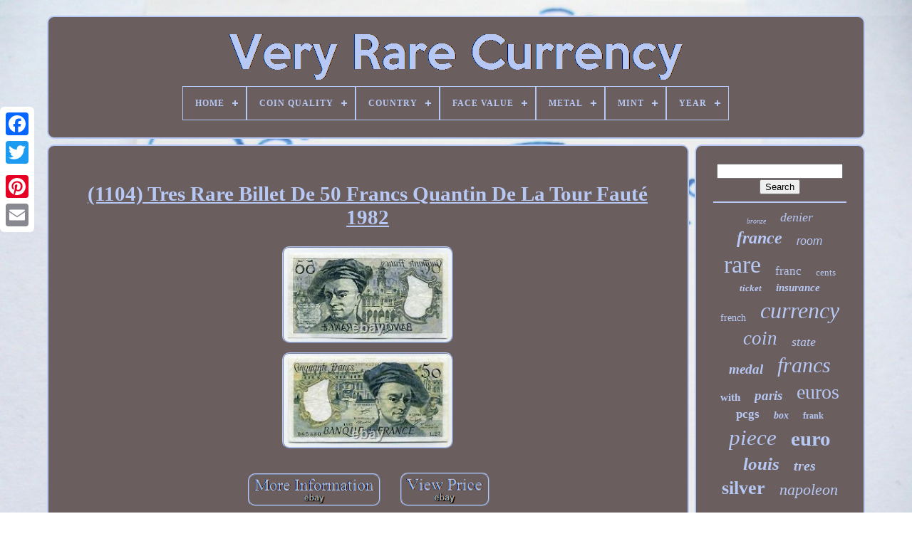

--- FILE ---
content_type: text/html; charset=UTF-8
request_url: https://tresraremonnaie.com/en/1104-tres-rare-billet-de-50-francs-quantin-de-la-tour-faute-1982.php
body_size: 4853
content:
	


<!DOCTYPE HTML> 
   


 <HTML>

 


  <HEAD>  
	

		
 <TITLE> 
(1104) Tres Rare Billet De 50 Francs Quantin De La Tour Fauté 1982 
  
	</TITLE>
	 
 <LINK  TYPE="image/png" REL="icon"  HREF="https://tresraremonnaie.com/favicon.png">	  


	  	 
<!--###############################################################-->
<META  HTTP-EQUIV="content-type"   CONTENT="text/html; charset=UTF-8">
   
	 
		 	<META  CONTENT="width=device-width, initial-scale=1"	NAME="viewport">     	  
	
	 <LINK HREF="https://tresraremonnaie.com/lysy.css"	TYPE="text/css" REL="stylesheet">  
		 	 

 <LINK HREF="https://tresraremonnaie.com/zanobemu.css"  REL="stylesheet" TYPE="text/css">	 


	<SCRIPT   SRC="https://code.jquery.com/jquery-latest.min.js"   TYPE="text/javascript"></SCRIPT>	
 	 
	 	<SCRIPT TYPE="text/javascript"  SRC="https://tresraremonnaie.com/qymo.js"> 	

 </SCRIPT> 
	

		 	 <SCRIPT  SRC="https://tresraremonnaie.com/vitahi.js"   TYPE="text/javascript">
 </SCRIPT> 
	

	<SCRIPT SRC="https://tresraremonnaie.com/janu.js"   ASYNC  TYPE="text/javascript"> 
  </SCRIPT>  
		
<SCRIPT	TYPE="text/javascript"   ASYNC  SRC="https://tresraremonnaie.com/sypymu.js">  


 </SCRIPT>  		
	
	 

<SCRIPT TYPE="text/javascript">   	var a2a_config = a2a_config || {};a2a_config.no_3p = 1;

</SCRIPT>  
 		 

	
		
<SCRIPT TYPE="text/javascript"> 	

 
	window.onload = function ()
	{
		behatevav('cetywy', 'Search', 'https://tresraremonnaie.com/en/recherche.php');
		sylacucih("tysuwijim.php","hkrbte", "(1104) Tres Rare Billet De 50 Francs Quantin De La Tour Fauté 1982");
		
		
	}
	

</SCRIPT>

 
  		</HEAD>
 	 	
  	
		 
<BODY DATA-ID="224982069112">
 



	

		
<!--###############################################################-->
<DIV STYLE="left:0px; top:150px;"	CLASS="a2a_kit a2a_kit_size_32 a2a_floating_style a2a_vertical_style">
 

		  <A   CLASS="a2a_button_facebook">		
		 </A>
			
		
 
 

<A CLASS="a2a_button_twitter">	 </A> 
	  
		
<A CLASS="a2a_button_google_plus"> 
  
  </A>  	 	
		
 <A  CLASS="a2a_button_pinterest">
 </A>  	
 
			 <A CLASS="a2a_button_email">  

</A>  	
		</DIV> 		 

	
	<DIV ID="balehyb">    	 
		
  <DIV   ID="sypemo">

 	 	   
			<A	HREF="https://tresraremonnaie.com/en/">	 	<IMG ALT="Very Rare Currency"  SRC="https://tresraremonnaie.com/en/tres-rare-monnaie.gif">
</A>


			
<div id='romugizy' class='align-center'>
<ul>
<li class='has-sub'><a href='https://tresraremonnaie.com/en/'><span>Home</span></a>
<ul>
	<li><a href='https://tresraremonnaie.com/en/all-items-very-rare-currency.php'><span>All items</span></a></li>
	<li><a href='https://tresraremonnaie.com/en/newest-items-very-rare-currency.php'><span>Newest items</span></a></li>
	<li><a href='https://tresraremonnaie.com/en/most-viewed-items-very-rare-currency.php'><span>Most viewed items</span></a></li>
	<li><a href='https://tresraremonnaie.com/en/recent-videos-very-rare-currency.php'><span>Recent videos</span></a></li>
</ul>
</li>

<li class='has-sub'><a href='https://tresraremonnaie.com/en/coin-quality/'><span>Coin Quality</span></a>
<ul>
	<li><a href='https://tresraremonnaie.com/en/coin-quality/fdc.php'><span>Fdc (2)</span></a></li>
	<li><a href='https://tresraremonnaie.com/en/coin-quality/fine.php'><span>Fine (5)</span></a></li>
	<li><a href='https://tresraremonnaie.com/en/coin-quality/fine.php'><span>Fine+ (2)</span></a></li>
	<li><a href='https://tresraremonnaie.com/en/coin-quality/spl.php'><span>Spl+ (2)</span></a></li>
	<li><a href='https://tresraremonnaie.com/en/coin-quality/sup.php'><span>Sup (10)</span></a></li>
	<li><a href='https://tresraremonnaie.com/en/coin-quality/sup.php'><span>Sup+ (6)</span></a></li>
	<li><a href='https://tresraremonnaie.com/en/coin-quality/tb.php'><span>Tb+ (38)</span></a></li>
	<li><a href='https://tresraremonnaie.com/en/coin-quality/ttb.php'><span>Ttb (26)</span></a></li>
	<li><a href='https://tresraremonnaie.com/en/coin-quality/ttb.php'><span>Ttb+ (10)</span></a></li>
	<li><a href='https://tresraremonnaie.com/en/coin-quality/unc.php'><span>Unc (2)</span></a></li>
	<li><a href='https://tresraremonnaie.com/en/coin-quality/very-fine.php'><span>Very Fine (14)</span></a></li>
	<li><a href='https://tresraremonnaie.com/en/coin-quality/very-fine-ttb.php'><span>Very Fine (ttb) (2)</span></a></li>
	<li><a href='https://tresraremonnaie.com/en/coin-quality/very-fine.php'><span>Very Fine+ (9)</span></a></li>
	<li><a href='https://tresraremonnaie.com/en/coin-quality/vf.php'><span>Vf+ (6)</span></a></li>
	<li><a href='https://tresraremonnaie.com/en/newest-items-very-rare-currency.php'>Other (4191)</a></li>
</ul>
</li>

<li class='has-sub'><a href='https://tresraremonnaie.com/en/country/'><span>Country</span></a>
<ul>
	<li><a href='https://tresraremonnaie.com/en/country/algeria.php'><span>Algeria (3)</span></a></li>
	<li><a href='https://tresraremonnaie.com/en/country/australia.php'><span>Australia (2)</span></a></li>
	<li><a href='https://tresraremonnaie.com/en/country/austria.php'><span>Austria (2)</span></a></li>
	<li><a href='https://tresraremonnaie.com/en/country/china.php'><span>China (2)</span></a></li>
	<li><a href='https://tresraremonnaie.com/en/country/europe.php'><span>Europe (2)</span></a></li>
	<li><a href='https://tresraremonnaie.com/en/country/france.php'><span>France (223)</span></a></li>
	<li><a href='https://tresraremonnaie.com/en/country/germany.php'><span>Germany (2)</span></a></li>
	<li><a href='https://tresraremonnaie.com/en/country/greece.php'><span>Greece (5)</span></a></li>
	<li><a href='https://tresraremonnaie.com/en/country/italy.php'><span>Italy (19)</span></a></li>
	<li><a href='https://tresraremonnaie.com/en/country/monaco.php'><span>Monaco (2)</span></a></li>
	<li><a href='https://tresraremonnaie.com/en/country/morocco.php'><span>Morocco (25)</span></a></li>
	<li><a href='https://tresraremonnaie.com/en/country/netherlands.php'><span>Netherlands (2)</span></a></li>
	<li><a href='https://tresraremonnaie.com/en/country/new-caledonia.php'><span>New Caledonia (5)</span></a></li>
	<li><a href='https://tresraremonnaie.com/en/country/panama.php'><span>Panama (2)</span></a></li>
	<li><a href='https://tresraremonnaie.com/en/country/poland.php'><span>Poland (3)</span></a></li>
	<li><a href='https://tresraremonnaie.com/en/country/romania.php'><span>Romania (2)</span></a></li>
	<li><a href='https://tresraremonnaie.com/en/country/russia.php'><span>Russia (3)</span></a></li>
	<li><a href='https://tresraremonnaie.com/en/country/switzerland.php'><span>Switzerland (9)</span></a></li>
	<li><a href='https://tresraremonnaie.com/en/country/united-states.php'><span>United States (7)</span></a></li>
	<li><a href='https://tresraremonnaie.com/en/country/vatican.php'><span>Vatican (15)</span></a></li>
	<li><a href='https://tresraremonnaie.com/en/newest-items-very-rare-currency.php'>Other (3990)</a></li>
</ul>
</li>

<li class='has-sub'><a href='https://tresraremonnaie.com/en/face-value/'><span>Face Value</span></a>
<ul>
	<li><a href='https://tresraremonnaie.com/en/face-value/1-4-ecu.php'><span>1 / 4 Ecu (8)</span></a></li>
	<li><a href='https://tresraremonnaie.com/en/face-value/1-4-franc.php'><span>1 / 4 Franc (8)</span></a></li>
	<li><a href='https://tresraremonnaie.com/en/face-value/1-cent.php'><span>1 Cent (11)</span></a></li>
	<li><a href='https://tresraremonnaie.com/en/face-value/1-euro.php'><span>1 Euro (60)</span></a></li>
	<li><a href='https://tresraremonnaie.com/en/face-value/1-franc.php'><span>1 Franc (26)</span></a></li>
	<li><a href='https://tresraremonnaie.com/en/face-value/10-euro.php'><span>10 Euro (13)</span></a></li>
	<li><a href='https://tresraremonnaie.com/en/face-value/100-francs.php'><span>100 Francs (11)</span></a></li>
	<li><a href='https://tresraremonnaie.com/en/face-value/2-euro.php'><span>2 Euro (167)</span></a></li>
	<li><a href='https://tresraremonnaie.com/en/face-value/2-francs.php'><span>2 Francs (22)</span></a></li>
	<li><a href='https://tresraremonnaie.com/en/face-value/20-cents.php'><span>20 Cents (27)</span></a></li>
	<li><a href='https://tresraremonnaie.com/en/face-value/20-francs.php'><span>20 Francs (36)</span></a></li>
	<li><a href='https://tresraremonnaie.com/en/face-value/5-francs.php'><span>5 Francs (39)</span></a></li>
	<li><a href='https://tresraremonnaie.com/en/face-value/50-cents.php'><span>50 Cents (10)</span></a></li>
	<li><a href='https://tresraremonnaie.com/en/face-value/50-francs.php'><span>50 Francs (10)</span></a></li>
	<li><a href='https://tresraremonnaie.com/en/face-value/antoninian.php'><span>Antoninian (11)</span></a></li>
	<li><a href='https://tresraremonnaie.com/en/face-value/antoninianus.php'><span>Antoninianus (8)</span></a></li>
	<li><a href='https://tresraremonnaie.com/en/face-value/douzain.php'><span>Douzain (9)</span></a></li>
	<li><a href='https://tresraremonnaie.com/en/face-value/dupondius.php'><span>Dupondius (8)</span></a></li>
	<li><a href='https://tresraremonnaie.com/en/face-value/franc.php'><span>Franc (19)</span></a></li>
	<li><a href='https://tresraremonnaie.com/en/face-value/xxx.php'><span>Xxx (14)</span></a></li>
	<li><a href='https://tresraremonnaie.com/en/newest-items-very-rare-currency.php'>Other (3808)</a></li>
</ul>
</li>

<li class='has-sub'><a href='https://tresraremonnaie.com/en/metal/'><span>Metal</span></a>
<ul>
	<li><a href='https://tresraremonnaie.com/en/metal/aluminium.php'><span>Aluminium (3)</span></a></li>
	<li><a href='https://tresraremonnaie.com/en/metal/aluminum.php'><span>Aluminum (11)</span></a></li>
	<li><a href='https://tresraremonnaie.com/en/metal/bell-metal.php'><span>Bell Metal (3)</span></a></li>
	<li><a href='https://tresraremonnaie.com/en/metal/billon.php'><span>Billon (55)</span></a></li>
	<li><a href='https://tresraremonnaie.com/en/metal/bimetallic.php'><span>Bimetallic (2)</span></a></li>
	<li><a href='https://tresraremonnaie.com/en/metal/brass.php'><span>Brass (5)</span></a></li>
	<li><a href='https://tresraremonnaie.com/en/metal/bronze.php'><span>Bronze (76)</span></a></li>
	<li><a href='https://tresraremonnaie.com/en/metal/bronze-aluminum.php'><span>Bronze-aluminum (2)</span></a></li>
	<li><a href='https://tresraremonnaie.com/en/metal/copper.php'><span>Copper (36)</span></a></li>
	<li><a href='https://tresraremonnaie.com/en/metal/cupro-aluminum.php'><span>Cupro-aluminum (5)</span></a></li>
	<li><a href='https://tresraremonnaie.com/en/metal/gold.php'><span>Gold (67)</span></a></li>
	<li><a href='https://tresraremonnaie.com/en/metal/maillechort.php'><span>Maillechort (7)</span></a></li>
	<li><a href='https://tresraremonnaie.com/en/metal/metal-silver.php'><span>Metal: Silver (2)</span></a></li>
	<li><a href='https://tresraremonnaie.com/en/metal/nickel.php'><span>Nickel (9)</span></a></li>
	<li><a href='https://tresraremonnaie.com/en/metal/silver.php'><span>Silver (302)</span></a></li>
	<li><a href='https://tresraremonnaie.com/en/metal/silver-900.php'><span>Silver 900% (2)</span></a></li>
	<li><a href='https://tresraremonnaie.com/en/metal/silver-or-billon.php'><span>Silver Or Billon (3)</span></a></li>
	<li><a href='https://tresraremonnaie.com/en/metal/stainless-steel.php'><span>Stainless Steel (3)</span></a></li>
	<li><a href='https://tresraremonnaie.com/en/metal/tin.php'><span>Tin (2)</span></a></li>
	<li><a href='https://tresraremonnaie.com/en/metal/zinc.php'><span>Zinc (11)</span></a></li>
	<li><a href='https://tresraremonnaie.com/en/newest-items-very-rare-currency.php'>Other (3719)</a></li>
</ul>
</li>

<li class='has-sub'><a href='https://tresraremonnaie.com/en/mint/'><span>Mint</span></a>
<ul>
	<li><a href='https://tresraremonnaie.com/en/mint/athens.php'><span>Athens (3)</span></a></li>
	<li><a href='https://tresraremonnaie.com/en/mint/bayonne.php'><span>Bayonne (2)</span></a></li>
	<li><a href='https://tresraremonnaie.com/en/mint/beaumont-le-roger.php'><span>Beaumont - Le Roger (7)</span></a></li>
	<li><a href='https://tresraremonnaie.com/en/mint/brundisium.php'><span>Brundisium (5)</span></a></li>
	<li><a href='https://tresraremonnaie.com/en/mint/calais.php'><span>Calais (7)</span></a></li>
	<li><a href='https://tresraremonnaie.com/en/mint/clermont-ferrand.php'><span>Clermont-ferrand (9)</span></a></li>
	<li><a href='https://tresraremonnaie.com/en/mint/cotiaeum.php'><span>Cotiaeum (3)</span></a></li>
	<li><a href='https://tresraremonnaie.com/en/mint/limoges.php'><span>Limoges (8)</span></a></li>
	<li><a href='https://tresraremonnaie.com/en/mint/lugdunum.php'><span>Lugdunum (10)</span></a></li>
	<li><a href='https://tresraremonnaie.com/en/mint/marseille.php'><span>Marseille (4)</span></a></li>
	<li><a href='https://tresraremonnaie.com/en/mint/milan.php'><span>Milan (6)</span></a></li>
	<li><a href='https://tresraremonnaie.com/en/mint/montpellier.php'><span>Montpellier (8)</span></a></li>
	<li><a href='https://tresraremonnaie.com/en/mint/paris.php'><span>Paris (12)</span></a></li>
	<li><a href='https://tresraremonnaie.com/en/mint/perpignan.php'><span>Perpignan (3)</span></a></li>
	<li><a href='https://tresraremonnaie.com/en/mint/rome.php'><span>Rome (18)</span></a></li>
	<li><a href='https://tresraremonnaie.com/en/mint/rouen.php'><span>Rouen (5)</span></a></li>
	<li><a href='https://tresraremonnaie.com/en/mint/treves.php'><span>Treves (4)</span></a></li>
	<li><a href='https://tresraremonnaie.com/en/mint/trier-or-cologne.php'><span>Trier Or Cologne (2)</span></a></li>
	<li><a href='https://tresraremonnaie.com/en/mint/troyes.php'><span>Troyes (5)</span></a></li>
	<li><a href='https://tresraremonnaie.com/en/mint/turin.php'><span>Turin (9)</span></a></li>
	<li><a href='https://tresraremonnaie.com/en/newest-items-very-rare-currency.php'>Other (4195)</a></li>
</ul>
</li>

<li class='has-sub'><a href='https://tresraremonnaie.com/en/year/'><span>Year</span></a>
<ul>
	<li><a href='https://tresraremonnaie.com/en/year/260-269.php'><span>260-269 (10)</span></a></li>
	<li><a href='https://tresraremonnaie.com/en/year/1592.php'><span>1592 (11)</span></a></li>
	<li><a href='https://tresraremonnaie.com/en/year/1605.php'><span>1605 (9)</span></a></li>
	<li><a href='https://tresraremonnaie.com/en/year/1810.php'><span>1810 (8)</span></a></li>
	<li><a href='https://tresraremonnaie.com/en/year/1937.php'><span>1937 (7)</span></a></li>
	<li><a href='https://tresraremonnaie.com/en/year/1946.php'><span>1946 (9)</span></a></li>
	<li><a href='https://tresraremonnaie.com/en/year/1991.php'><span>1991 (8)</span></a></li>
	<li><a href='https://tresraremonnaie.com/en/year/1999.php'><span>1999 (38)</span></a></li>
	<li><a href='https://tresraremonnaie.com/en/year/2000.php'><span>2000 (13)</span></a></li>
	<li><a href='https://tresraremonnaie.com/en/year/2001.php'><span>2001 (13)</span></a></li>
	<li><a href='https://tresraremonnaie.com/en/year/2002.php'><span>2002 (142)</span></a></li>
	<li><a href='https://tresraremonnaie.com/en/year/2008.php'><span>2008 (7)</span></a></li>
	<li><a href='https://tresraremonnaie.com/en/year/2009.php'><span>2009 (11)</span></a></li>
	<li><a href='https://tresraremonnaie.com/en/year/2011.php'><span>2011 (9)</span></a></li>
	<li><a href='https://tresraremonnaie.com/en/year/2013.php'><span>2013 (9)</span></a></li>
	<li><a href='https://tresraremonnaie.com/en/year/2018.php'><span>2018 (10)</span></a></li>
	<li><a href='https://tresraremonnaie.com/en/year/2019.php'><span>2019 (9)</span></a></li>
	<li><a href='https://tresraremonnaie.com/en/year/2020.php'><span>2020 (10)</span></a></li>
	<li><a href='https://tresraremonnaie.com/en/year/2022.php'><span>2022 (15)</span></a></li>
	<li><a href='https://tresraremonnaie.com/en/year/2024.php'><span>2024 (8)</span></a></li>
	<li><a href='https://tresraremonnaie.com/en/newest-items-very-rare-currency.php'>Other (3969)</a></li>
</ul>
</li>

</ul>
</div>

		</DIV>  	

			 	<DIV ID="paqa">  
 
				
	  <DIV  ID="tiwolaveq">		


				 <DIV	ID="pijesan">	

</DIV>   

				<h1 class="[base64]">(1104) Tres Rare Billet De 50 Francs Quantin De La Tour Fauté 1982</h1> <br/>  	<img class="yoAj2" src="https://tresraremonnaie.com/en/uploads/1104-Tres-Rare-Billet-De-50-Francs-Quantin-De-La-Tour-Faute-1982-01-emo.jpg" title="(1104) Tres Rare Billet De 50 Francs Quantin De La Tour Fauté 1982" alt="(1104) Tres Rare Billet De 50 Francs Quantin De La Tour Fauté 1982"/> 
  <br/>   


<img class="yoAj2" src="https://tresraremonnaie.com/en/uploads/1104-Tres-Rare-Billet-De-50-Francs-Quantin-De-La-Tour-Faute-1982-02-alf.jpg" title="(1104) Tres Rare Billet De 50 Francs Quantin De La Tour Fauté 1982" alt="(1104) Tres Rare Billet De 50 Francs Quantin De La Tour Fauté 1982"/>
 <br/>
   	
<br/> 


<img class="yoAj2" src="https://tresraremonnaie.com/en/monuse.gif" title="(1104) Tres Rare Billet De 50 Francs Quantin De La Tour Fauté 1982" alt="(1104) Tres Rare Billet De 50 Francs Quantin De La Tour Fauté 1982"/> 


	  <img class="yoAj2" src="https://tresraremonnaie.com/en/fimihyl.gif" title="(1104) Tres Rare Billet De 50 Francs Quantin De La Tour Fauté 1982" alt="(1104) Tres Rare Billet De 50 Francs Quantin De La Tour Fauté 1982"/>
	

	 
<br/> 
 Very rare failed note: reverse print on the reverse. This item is in the category "currency\france tickets\ 50 f bills". The seller is "paulfer12" and is located in this country: fr. This item can be shipped to the following country: whole world.
<ol>
Origin: metropolitan france</li>
Period: francs 1962 - 1997</li>
<li>personage: tower quintin</li>
<li>facial value: 50 francs</li>
</ol>

<br/>   	

<img class="yoAj2" src="https://tresraremonnaie.com/en/monuse.gif" title="(1104) Tres Rare Billet De 50 Francs Quantin De La Tour Fauté 1982" alt="(1104) Tres Rare Billet De 50 Francs Quantin De La Tour Fauté 1982"/> 


	  <img class="yoAj2" src="https://tresraremonnaie.com/en/fimihyl.gif" title="(1104) Tres Rare Billet De 50 Francs Quantin De La Tour Fauté 1982" alt="(1104) Tres Rare Billet De 50 Francs Quantin De La Tour Fauté 1982"/>
	
<br/>
				
					
<DIV CLASS="a2a_kit" STYLE="margin:10px auto 0px auto"> 	
					
 	
<SCRIPT  TYPE="text/javascript"> 
  
						sony();
					  	 
 </SCRIPT>
 
				 </DIV>	 

				
				
	<DIV STYLE="margin:10px auto;width:200px;" CLASS="a2a_kit a2a_kit_size_32 a2a_default_style"> 	
 
							<A   CLASS="a2a_button_facebook"> 
  
 	</A>
					 <A CLASS="a2a_button_twitter"></A> 	 
  
 


					


<A CLASS="a2a_button_google_plus"></A> 

					

 

<A CLASS="a2a_button_pinterest">	</A>  
 	
					<A CLASS="a2a_button_email">  	
</A>

				  
</DIV>
 
 
					
				
			  	
</DIV>
	
 
			    <DIV ID="qabo">	



				
				 
 	 <DIV ID="cetywy">

		
 	 
					 <HR> 	 
				 	
 	
</DIV> 	

 

				
	<DIV ID="xukihup">
	 
		</DIV>
 	 
				
				
  
<DIV ID="reru">
  
					<a style="font-family:Lansbury;font-size:10px;font-weight:normal;font-style:italic;text-decoration:none" href="https://tresraremonnaie.com/en/cat/bronze.php">bronze</a><a style="font-family:Impact;font-size:18px;font-weight:lighter;font-style:oblique;text-decoration:none" href="https://tresraremonnaie.com/en/cat/denier.php">denier</a><a style="font-family:Georgia;font-size:24px;font-weight:bold;font-style:oblique;text-decoration:none" href="https://tresraremonnaie.com/en/cat/france.php">france</a><a style="font-family:Helvetica;font-size:16px;font-weight:normal;font-style:italic;text-decoration:none" href="https://tresraremonnaie.com/en/cat/room.php">room</a><a style="font-family:Ner Berolina MT;font-size:34px;font-weight:lighter;font-style:normal;text-decoration:none" href="https://tresraremonnaie.com/en/cat/rare.php">rare</a><a style="font-family:Univers;font-size:17px;font-weight:normal;font-style:normal;text-decoration:none" href="https://tresraremonnaie.com/en/cat/franc.php">franc</a><a style="font-family:Palatino;font-size:13px;font-weight:lighter;font-style:normal;text-decoration:none" href="https://tresraremonnaie.com/en/cat/cents.php">cents</a><a style="font-family:Univers;font-size:13px;font-weight:bold;font-style:oblique;text-decoration:none" href="https://tresraremonnaie.com/en/cat/ticket.php">ticket</a><a style="font-family:Univers;font-size:15px;font-weight:bolder;font-style:italic;text-decoration:none" href="https://tresraremonnaie.com/en/cat/insurance.php">insurance</a><a style="font-family:Playbill;font-size:14px;font-weight:lighter;font-style:normal;text-decoration:none" href="https://tresraremonnaie.com/en/cat/french.php">french</a><a style="font-family:Ner Berolina MT;font-size:32px;font-weight:lighter;font-style:italic;text-decoration:none" href="https://tresraremonnaie.com/en/cat/currency.php">currency</a><a style="font-family:Cursive Elegant;font-size:27px;font-weight:normal;font-style:italic;text-decoration:none" href="https://tresraremonnaie.com/en/cat/coin.php">coin</a><a style="font-family:Cursive Elegant;font-size:18px;font-weight:lighter;font-style:italic;text-decoration:none" href="https://tresraremonnaie.com/en/cat/state.php">state</a><a style="font-family:Trebuchet MS;font-size:19px;font-weight:bolder;font-style:italic;text-decoration:none" href="https://tresraremonnaie.com/en/cat/medal.php">medal</a><a style="font-family:Univers;font-size:30px;font-weight:lighter;font-style:oblique;text-decoration:none" href="https://tresraremonnaie.com/en/cat/francs.php">francs</a><a style="font-family:Ner Berolina MT;font-size:15px;font-weight:bold;font-style:normal;text-decoration:none" href="https://tresraremonnaie.com/en/cat/with.php">with</a><a style="font-family:Garamond;font-size:19px;font-weight:bolder;font-style:italic;text-decoration:none" href="https://tresraremonnaie.com/en/cat/paris.php">paris</a><a style="font-family:CG Times;font-size:28px;font-weight:lighter;font-style:normal;text-decoration:none" href="https://tresraremonnaie.com/en/cat/euros.php">euros</a><a style="font-family:CG Times;font-size:17px;font-weight:bold;font-style:normal;text-decoration:none" href="https://tresraremonnaie.com/en/cat/pcgs.php">pcgs</a><a style="font-family:Donata;font-size:14px;font-weight:bolder;font-style:oblique;text-decoration:none" href="https://tresraremonnaie.com/en/cat/box.php">box</a><a style="font-family:Lansbury;font-size:12px;font-weight:bolder;font-style:normal;text-decoration:none" href="https://tresraremonnaie.com/en/cat/frank.php">frank</a><a style="font-family:Minion Web;font-size:31px;font-weight:normal;font-style:oblique;text-decoration:none" href="https://tresraremonnaie.com/en/cat/piece.php">piece</a><a style="font-family:Playbill;font-size:29px;font-weight:bold;font-style:normal;text-decoration:none" href="https://tresraremonnaie.com/en/cat/euro.php">euro</a><a style="font-family:Old English Text MT;font-size:25px;font-weight:bold;font-style:oblique;text-decoration:none" href="https://tresraremonnaie.com/en/cat/louis.php">louis</a><a style="font-family:Small Fonts;font-size:20px;font-weight:bolder;font-style:oblique;text-decoration:none" href="https://tresraremonnaie.com/en/cat/tres.php">tres</a><a style="font-family:Braggadocio;font-size:26px;font-weight:bolder;font-style:normal;text-decoration:none" href="https://tresraremonnaie.com/en/cat/silver.php">silver</a><a style="font-family:Lansbury;font-size:22px;font-weight:lighter;font-style:italic;text-decoration:none" href="https://tresraremonnaie.com/en/cat/napoleon.php">napoleon</a><a style="font-family:Old English Text MT;font-size:33px;font-weight:bolder;font-style:oblique;text-decoration:none" href="https://tresraremonnaie.com/en/cat/very-rare.php">very rare</a><a style="font-family:Book Antiqua;font-size:11px;font-weight:normal;font-style:normal;text-decoration:none" href="https://tresraremonnaie.com/en/cat/good.php">good</a><a style="font-family:Lincoln;font-size:11px;font-weight:bold;font-style:italic;text-decoration:none" href="https://tresraremonnaie.com/en/cat/coins.php">coins</a><a style="font-family:Minion Web;font-size:35px;font-weight:bold;font-style:normal;text-decoration:none" href="https://tresraremonnaie.com/en/cat/very.php">very</a><a style="font-family:Geneva;font-size:16px;font-weight:bolder;font-style:italic;text-decoration:none" href="https://tresraremonnaie.com/en/cat/three.php">three</a><a style="font-family:Fritzquad;font-size:23px;font-weight:bold;font-style:oblique;text-decoration:none" href="https://tresraremonnaie.com/en/cat/beautiful.php">beautiful</a><a style="font-family:Book Antiqua;font-size:12px;font-weight:bolder;font-style:normal;text-decoration:none" href="https://tresraremonnaie.com/en/cat/luxembourg.php">luxembourg</a><a style="font-family:Expo;font-size:21px;font-weight:bold;font-style:oblique;text-decoration:none" href="https://tresraremonnaie.com/en/cat/money.php">money</a>  
				
	</DIV> 	
			
			</DIV>

		 </DIV>		

	
		<DIV ID="bymamyx"> 

		
				 	 
<!--###############################################################
		ul
###############################################################-->
<UL> 
	


				 	 <LI>

  

					

<A HREF="https://tresraremonnaie.com/en/">
Home 
 
</A>
 

					</LI> 	
   
				 	 
<!--###############################################################-->
<LI>	
	
 
						   	<A HREF="https://tresraremonnaie.com/en/contactez-nous.php"> 
 Contact

 </A>  
  
				
</LI>
				


 
<!--###############################################################

		li

###############################################################-->
<LI>


						<A HREF="https://tresraremonnaie.com/en/kehivume.php">Privacy Policy Agreement	 
</A>	


				

	
</LI>
 
     
				    	<LI> 
 
					 	  
	 <A HREF="https://tresraremonnaie.com/en/termes.php"> 
Terms of service	
</A> 
	 

					
  </LI>
   
				<LI>
					 	
 <A  HREF="https://tresraremonnaie.com/?l=en">
 		 
	EN 
</A>


					&nbsp;
					
  	<A  HREF="https://tresraremonnaie.com/?l=fr"> 

	 FR  </A>
  
				  </LI>
				
				
				 		  <DIV CLASS="a2a_kit a2a_kit_size_32 a2a_default_style" STYLE="margin:10px auto;width:200px;">
					  <A CLASS="a2a_button_facebook"> </A>    
					  
	<A CLASS="a2a_button_twitter"> 
 </A>

	 

					 	
<A CLASS="a2a_button_google_plus"> 
	</A>
 

					
 
<!--###############################################################-->
<A   CLASS="a2a_button_pinterest">  
	
</A>   	  	
					 
	
 
  
<!--###############################################################
		a
###############################################################-->
<A CLASS="a2a_button_email">		
	</A> 


				
	</DIV>
				
			 

  
	 </UL>


			
		     
  </DIV>
 	 

	
	</DIV> 
   	

   

<SCRIPT  SRC="//static.addtoany.com/menu/page.js" TYPE="text/javascript">		
 </SCRIPT>
 
</BODY>

			
 
 </HTML>

--- FILE ---
content_type: text/css
request_url: https://tresraremonnaie.com/lysy.css
body_size: 1622
content:
#bymamyx		{  
 	border-radius:10px; 
 	padding:24px;	  	margin:0px 8px; 	background-color:#6A5E5E; 
 border:2px solid #B7C8F4; 
	 
 	display:block;
}
 

	#jani input[type="text"]		{	
 	margin:0px 10px 10px 0px; 	  
 	width:53%;	 	
 } 
 
 
/*###############################################################*/
#tiwolaveq img		{		
  	max-width:90%; 
  	


border-style:ridge;   	margin:4px;	border-radius:10px;

	border-color:#B7C8F4; 	
	height:auto;
	border-width:2px;  
} 


 	
 #pijesan		{
width:100%;    	margin:0px auto 8px auto; 
   }  
#jani input		{	
padding:3px;	border:2px solid #B7C8F4;
 
	border-radius:5px;
	 }	 


/*###############################################################*/
H1		{
   
	

 	font-size:29px;
}   

 
#tiwolaveq ol		{		
 	list-style-type:disc;  	padding:0px;margin:0px; }  
#wuzaqyzof:hover		{ 		 
	border-color:transparent #FFFFFF transparent transparent;		

	  }	  
 hr		{
 border:1px solid #B7C8F4; 	margin:10px 0px;  	
}	
#reru a		{	  

 	text-overflow:ellipsis;		margin:0px 10px;   	max-width:100%;display:inline-block; 		overflow:hidden;	 	word-wrap:normal;

   } 

 
#tiwolaveq ol li		{
	 
 margin:0px 10px;
 } 	
 #jani input[type="submit"]		{ 


 	color:#B7C8F4;
 
background-color:#6A5E5E;
}  
	  	#sypemo img		{max-width:100%;

 
} 
 	 
 	
#sypemo		{ 
 	border:2px solid #B7C8F4;
		 	padding:24px;
	border-radius:10px; 	 	background-color:#6A5E5E;
 				margin:0px 8px;   
	  
display:block;  } 
	 
 
 #kepox		{
 		width:0;   	border-style:solid;  	
  
 	height:0; border-width:10px 0 10px 20px;

	margin:10px;		display:inline-block;
	border-color:transparent transparent transparent #B7C8F4; 
} 	
	
 #xukihup		{	width:95%;margin:0px auto 8px auto;	}	 
 

/*###############################################################*/
#bymamyx ul		{	padding:0px; margin:0px;	
  	display:inline-block;  } 	

 #tiwolaveq ul		{
 	margin:0px; list-style-type:none;	padding:0px;

}
	

/*###############################################################*/
#xukihup:empty		{
 	display:none;  	} 	
	 
 

#bymamyx li		{display:inline-block;
	
	margin:14px 28px;

 }	 

/*###############################################################*/
#tiwolaveq		{

   
	
	border:2px solid #B7C8F4; 

	background-color:#6A5E5E;

	color:#B7C8F4; 
 	border-radius:10px; 
	 

display:table-cell;	 
	padding:24px;    
	width:79%; 	}

#kepox:hover		{  
	 border-color:transparent transparent transparent #FFFFFF;	 	
	}	  
 #paqa div		{	    


	border-spacing:0px; 	vertical-align:top; 
}
 
a		{

	font-weight:normal; 
  	text-decoration:underline;	  
 color:#B7C8F4; 	display:inline-block;
 	 } 

	
#qabo		{  	 	border-radius:10px;	width:21%;background-color:#6A5E5E; 	
 	padding:24px;
	  	color:#B7C8F4; 	 	border:2px solid #B7C8F4;  		display:table-cell;

	
}	 	

	 #balehyb		{	
		margin:22px auto 24px auto;
	width:91%;  
}
			
 

html, body		{

 		font-size:18px; 
		height:100%;


 
		text-align:center;
	 

font-family:New York;		 
 
	margin:0 0 0 0;	 	background-size:cover;  
 	background-image:url("https://tresraremonnaie.com/tres-rare-monnaie-uqg.jpg");}
#romugizy		{ 
	
 text-align:left;
} 
 

	#pijesan:empty		{	
	
display:none; }
 
 
	.a2a_default_style		{

 
display:none; 	  	}	  
  
#jani input[type="submit"]:active		{		  	opacity:0.7; filter:alpha(opacity=70); 
 }  
 #wuzaqyzof		{	height:0; 
 	  		margin:10px;	
	width:0; 
	display:inline-block;


border-color:transparent #B7C8F4 transparent transparent;  
 
	border-style:solid; 
	border-width:10px 20px 10px 0; }

#tiwolaveq img:hover		{  
		border-color:#B7C8F4;
 	border-radius:10px;		 }
  
#paqa		{  
	border-spacing:8px;	width:100%;

   display:table; 
 	table-layout:fixed;	 
} 
 

 	#tiwolaveq ul li		{
 display:inline;
}	 

@media only screen and (max-width: 1020px)		{ 
 
 .a2a_default_style		{ display:block;	
}

.a2a_floating_style.a2a_vertical_style		{ display:none;}
  
}
 	 
@media only screen and (max-width: 760px), (min-device-width: 760px) and (max-device-width: 1024px)		{

			#tiwolaveq		{ 
	 
margin:10px 0px; 
  		width:100%;
	 		display:block;
 		padding:10px 5px; 

	}
 

#balehyb		{ 
  
   
 		width:80%;  	margin:8px auto;
 			display:block; 		padding:0px;
 }	 
#bymamyx li		{  display:block;
}
	.a2a_default_style		{ 
 
	 display:block;  

 }
 


#sypemo		{  
width:100%;
	  margin:10px 0px;	 	
		padding:5px;	 		display:block;
   }	    
 
 	  #bymamyx		{ 		   width:100%;  
 		display:block;
			padding:10px 5px;
 
 			margin:10px 0px;
	}

#reru		{	
margin:10px; }   
 
	.a2a_floating_style.a2a_vertical_style		{display:none; }
	
#jani		{ 
    
 margin:10px;
}	
 

 
	 	#paqa		{	


 		width:100%;	
	 		padding:0px;	 

 		margin:0px;  
display:block;  

 }  

#qabo		{ 					padding:5px; width:100%;	 	 		margin:10px 0px; 
  		display:block;}
 
	}



--- FILE ---
content_type: text/css
request_url: https://tresraremonnaie.com/zanobemu.css
body_size: 2177
content:
	  	#romugizy,
#romugizy ul,
#romugizy ul li,
#romugizy ul li a,
#romugizy #menu-button		{
  padding: 0; margin: 0;	
  position: relative;     
 
 
  box-sizing: border-box;   	 
  line-height: 1;   	
  display: block;	 
  list-style: none; 
  border: 0;  


  -moz-box-sizing: border-box;	   
  -webkit-box-sizing: border-box;

 } 
 #romugizy:after,
#romugizy > ul:after		{ 	
  clear: both;
  height: 0; 

content: ".";

  line-height: 0;  
  visibility: hidden; 



  display: block;
}  

#romugizy #menu-button		{
 

 

	display: none;   } 



	
 #romugizy		{
 
  
	
background: #6A5E5E;
  }
	
	 
	#romugizy > ul > li		{
	  	border:1px solid #B7C8F4; 
  float: center;	 
 }

 
  #romugizy.align-center > ul		{


    

  text-align: center; 	  font-size: 0;
 }	
 
#romugizy.align-center > ul > li		{ 
	
  display: inline-block;

	


  float: none; 	
	} 	

#romugizy.align-center ul ul		{text-align: left;}	
	

	#romugizy.align-right > ul > li		{ float: right; } 	
 
	#romugizy > ul > li > a		{
 
  text-transform: uppercase; 	 	
	
padding: 17px; 
 
  color: #B7C8F4;
  
  font-size: 12px;
  text-decoration: none;
 	
   
  letter-spacing: 1px;	  
  font-weight: 700;	 } 	

 #romugizy > ul > li:hover > a		{
  
  
}
 


	#romugizy > ul > li.has-sub > a		{	 
 padding-right: 30px; 

}

	
	#romugizy > ul > li.has-sub > a:after		{   	

  width: 8px; 
  background: #B7C8F4;

  display: block; 


	
  height: 2px;

position: absolute;  
	

  top: 22px;		

  right: 11px; 

  content: ''; }  	 
#romugizy > ul > li.has-sub > a:before		{
  
  display: block;	 
  -moz-transition: all .25s ease; 
  -webkit-transition: all .25s ease; 

  -ms-transition: all .25s ease;  
  content: ''; 

  background: #B7C8F4;	  
  transition: all .25s ease;

  top: 19px;	  	  

  -o-transition: all .25s ease;	 	 
  right: 14px;	 	position: absolute;  

  width: 2px;  
  height: 8px; 
		
}

#romugizy > ul > li.has-sub:hover > a:before		{

  height: 0;   
top: 23px; 
}
  

 #romugizy ul ul		{	
   		
  left: -9999px;
 	
position: absolute; 

}
 
#romugizy.align-right ul ul		{text-align: right;
	}
 	
 	 


 #romugizy ul ul li		{ 	  
 height: 0; 
  	 
  -moz-transition: all .25s ease;	 

  -webkit-transition: all .25s ease;   	


  transition: all .25s ease; 
	
  -o-transition: all .25s ease; 

  -ms-transition: all .25s ease; 
  
}	
 
  
/*###############################################################*/
#romugizy li:hover > ul		{  left: auto;	  }    
  

 	#romugizy.align-right li:hover > ul		{ left: auto;	 
  right: 0; 	  	 }

 	
#romugizy li:hover > ul > li		{		
  
 height: auto; 
}
 
	
/*###############################################################*/
#romugizy ul ul ul		{ 
   
  top: 0;
   margin-left: 100%;  	 	 } 
#romugizy.align-right ul ul ul		{
 
  
  margin-right: 100%;
	margin-left: 0; 
 
}
 		
 

 
	
/*###############################################################*/
#romugizy ul ul li a		{ 	

  font-weight: 400;  

  text-decoration: none;border: 1px solid #B7C8F4;


  padding: 11px 15px;

 

  width: 220px; 	 

  background: #6A5E5E;  
  

  font-size: 12px;
 	
  color: #B7C8F4;} 
  
  
 #romugizy ul ul li:last-child > a,
#romugizy ul ul li.last-item > a		{   
	} 	
 #romugizy ul ul li:hover > a,
#romugizy ul ul li a:hover		{	


font-weight:bolder; 

		} 
 

/*###############################################################

		#romugizy ul ul li.has-sub > a:after

###############################################################*/
#romugizy ul ul li.has-sub > a:after		{
   
  height: 2px;
  

  content: '';  
  top: 16px; 	    
  right: 11px;	
  display: block;
position: absolute; 
  
  
  width: 8px; 
	 
  background: #B7C8F4;	}

 	#romugizy.align-right ul ul li.has-sub > a:after		{  	 
 right: auto;   

  left: 11px; 
		}	 

 	

#romugizy ul ul li.has-sub > a:before		{ 		 

position: absolute;
 	
  width: 2px;
  

  content: '';	

  display: block; 
  -o-transition: all .25s ease;   
  -ms-transition: all .25s ease;	
  -webkit-transition: all .25s ease;  
 
  right: 14px;
 	


  top: 13px; 	 
  transition: all .25s ease;		
  background: #B7C8F4;  
  -moz-transition: all .25s ease;   
  height: 8px;
	}  

 #romugizy.align-right ul ul li.has-sub > a:before		{ right: auto;
  

  left: 14px; }
 #romugizy ul ul > li.has-sub:hover > a:before		{
  top: 17px;
 

  height: 0;	 	 }	
@media all and (max-width: 768px), only screen and (-webkit-min-device-pixel-ratio: 2) and (max-width: 1024px), only screen and (min--moz-device-pixel-ratio: 2) and (max-width: 1024px), only screen and (-o-min-device-pixel-ratio: 2/1) and (max-width: 1024px), only screen and (min-device-pixel-ratio: 2) and (max-width: 1024px), only screen and (min-resolution: 192dpi) and (max-width: 1024px), only screen and (min-resolution: 2dppx) and (max-width: 1024px)		{  

 	#romugizy		{  width: 100%;	

	
}
 
#romugizy ul		{ 	 		
    display: none;


  width: 100%;
  	 }   
 
  #romugizy.align-center > ul		{text-align: left;} 	

#romugizy ul li		{ 
 	
    border-top: 1px solid rgba(120, 120, 120, 0.2);	

	 width: 100%;



}



#romugizy ul ul li,
  #romugizy li:hover > ul > li		{    height: auto; } 


  #romugizy ul li a,
  #romugizy ul ul li a		{  	
    border-bottom: 0;	 width: 100%;


		
}	


	
#romugizy > ul > li		{  
	
 
float: none;  	}

/*###############################################################*/
#romugizy ul ul li a		{ 




padding-left: 25px;   
}
#romugizy ul ul ul li a		{padding-left: 35px;	
}  	

 #romugizy ul ul li a		{ 
	
 	 
    background: none;   
color: #B7C8F4;  	
 } 
#romugizy ul ul li:hover > a,
  #romugizy ul ul li.active > a		{
 
font-weight:bolder;	 
	}	
#romugizy ul ul,
  #romugizy ul ul ul,
  #romugizy.align-right ul ul		{ 		
	
    margin: 0;

	
 
    left: 0;	 

    width: 100%;		


 position: relative;
 

    text-align: left; } 
 
#romugizy > ul > li.has-sub > a:after,
  #romugizy > ul > li.has-sub > a:before,
  #romugizy ul ul > li.has-sub > a:after,
  #romugizy ul ul > li.has-sub > a:before		{  

display: none;
  } 

 
/*###############################################################

		#romugizy #menu-button

###############################################################*/
#romugizy #menu-button		{ 

    color: #B7C8F4;
 display: block;
	
    text-transform: uppercase;	 
    font-weight: 700;

	

    cursor: pointer;	 

    font-size: 12px;	   
    padding: 17px;	
 
 
	border: 1px solid #B7C8F4; 
 }   
#romugizy #menu-button:after		{	
   
    content: ''; 
    top: 22px;
    right: 17px; 

	

    height: 4px; 
	
    display: block;	   position: absolute;			 
    width: 20px;  
    border-bottom: 2px solid #B7C8F4;   

    border-top: 2px solid #B7C8F4;

   }	

#romugizy #menu-button:before		{		     
    display: block;
 position: absolute;
 
    background: #B7C8F4;

    top: 16px;	   
    right: 17px; 

    width: 20px; 
    content: '';  

    height: 2px;
 }	

	  

/*###############################################################
		#romugizy #menu-button.menu-opened:after
###############################################################*/
#romugizy #menu-button.menu-opened:after		{  

    -moz-transform: rotate(45deg); 
 


    height: 2px;
top: 23px;
 
    -ms-transform: rotate(45deg);	
    -o-transform: rotate(45deg);  
    -webkit-transform: rotate(45deg);	  

    transform: rotate(45deg); 
    border: 0; 
	background: #B7C8F4; 



    width: 15px;  
 
}	
 

#romugizy #menu-button.menu-opened:before		{
    -moz-transform: rotate(-45deg);	 
    width: 15px;
    -ms-transform: rotate(-45deg);    
	background: #B7C8F4; 
top: 23px; 
    -webkit-transform: rotate(-45deg); 
    transform: rotate(-45deg);
 
	
    -o-transform: rotate(-45deg);	
 	}


 	#romugizy .submenu-button		{  	

    z-index: 99; 
    cursor: pointer;    
  position: absolute;  

    width: 46px; 	
		
    border-left: 1px solid #B7C8F4;
	
	 
    height: 46px;
    top: 0;

    display: block;  
 
    right: 0; 	 }
  #romugizy .submenu-button.submenu-opened		{
   background: #B7C8F4;} 
	
  
#romugizy ul ul .submenu-button		{   

  
    width: 34px;   	 height: 34px; }
 

  #romugizy .submenu-button:after		{	  
    top: 22px;  
    width: 8px;   
    right: 19px; 	 	
    content: ''; 
  
    background: #B7C8F4;
 

    display: block;  
 position: absolute;
 
    height: 2px;  	 } 
  	
 	#romugizy ul ul .submenu-button:after		{top: 15px;
    right: 13px;  		 

 }
 
 
#romugizy .submenu-button.submenu-opened:after		{ 
    background: #6A5E5E;}

#romugizy .submenu-button:before		{  	  
    display: block; 
	position: absolute;

    content: ''; 
    right: 22px;


    height: 8px; 

    width: 2px;
  	
    top: 19px;
	

    background: #B7C8F4;	
 }  
#romugizy ul ul .submenu-button:before		{	top: 12px;
  
    right: 16px;	



	 }	  
	#romugizy .submenu-button.submenu-opened:before		{display: none;   
 }
} 
